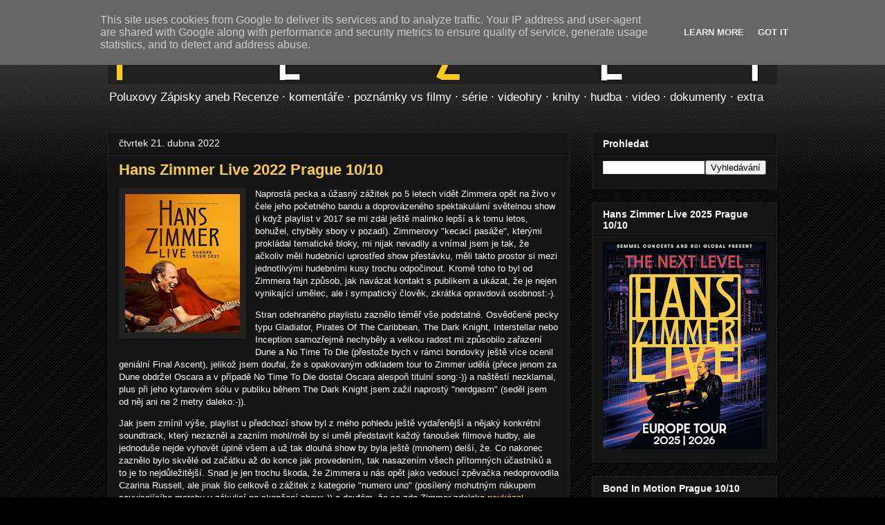

--- FILE ---
content_type: text/html; charset=utf-8
request_url: https://www.google.com/recaptcha/api2/aframe
body_size: 251
content:
<!DOCTYPE HTML><html><head><meta http-equiv="content-type" content="text/html; charset=UTF-8"></head><body><script nonce="jk07i6J16I3F-BP8We-XKQ">/** Anti-fraud and anti-abuse applications only. See google.com/recaptcha */ try{var clients={'sodar':'https://pagead2.googlesyndication.com/pagead/sodar?'};window.addEventListener("message",function(a){try{if(a.source===window.parent){var b=JSON.parse(a.data);var c=clients[b['id']];if(c){var d=document.createElement('img');d.src=c+b['params']+'&rc='+(localStorage.getItem("rc::a")?sessionStorage.getItem("rc::b"):"");window.document.body.appendChild(d);sessionStorage.setItem("rc::e",parseInt(sessionStorage.getItem("rc::e")||0)+1);localStorage.setItem("rc::h",'1768713965066');}}}catch(b){}});window.parent.postMessage("_grecaptcha_ready", "*");}catch(b){}</script></body></html>